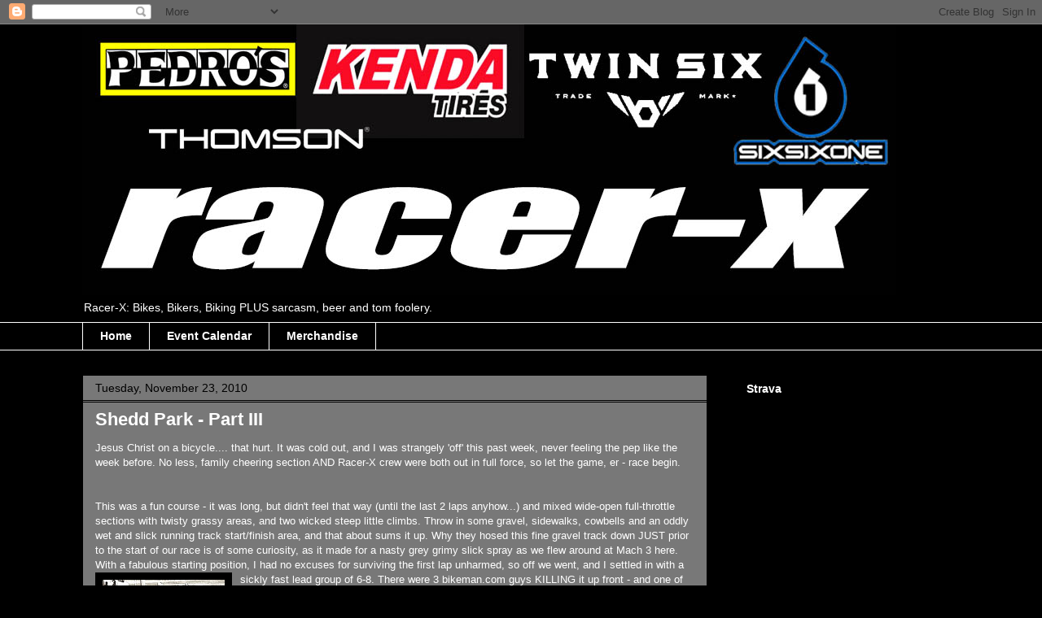

--- FILE ---
content_type: text/javascript; charset=UTF-8
request_url: https://x-blog-x-team-x.blogspot.com/2010/11/shedd-park-part-iii.html?action=getFeed&widgetId=Feed1&widgetType=Feed&responseType=js&xssi_token=AOuZoY6kItSJ6BqoeYXFczUxd-RRiPdxcA%3A1769468647099
body_size: 474
content:
try {
_WidgetManager._HandleControllerResult('Feed1', 'getFeed',{'status': 'ok', 'feed': {'entries': [{'title': 'Would You Ride in an Airbag? Cycling\u2019s Next Big Safety Innovation Is Almost \nHere', 'link': 'https://velo.outsideonline.com/road/road-gear/would-you-ride-in-an-airbag-cyclings-next-big-safety-innovation-is-almost-here/', 'publishedDate': '2026-01-26T07:56:10.000-08:00', 'author': 'ahood'}, {'title': 'These Are the Supplements Used by Pro Cyclists That Could Also Help You', 'link': 'https://velo.outsideonline.com/road/road-training/best-supplements-for-cyclists-health-performance/', 'publishedDate': '2026-01-26T03:37:41.000-08:00', 'author': 'Jim Cotton'}, {'title': 'Mission One of Two Accomplished: Mathieu Van Der Poel Makes All-Time World \nCup History', 'link': 'https://velo.outsideonline.com/cyclocross/cyclocross-racing/van-der-poel-world-cup-history/', 'publishedDate': '2026-01-25T07:57:05.000-08:00', 'author': 'sstokes'}, {'title': 'Puck Pieterse Shows Ominous Form Before World Championships, Doubling up \nwith World Cup Wins', 'link': 'https://velo.outsideonline.com/cyclocross/cyclocross-racing/puck-pieterse-doubling-up-world-cup-wins/', 'publishedDate': '2026-01-25T06:44:42.000-08:00', 'author': 'sstokes'}, {'title': 'Kangaroo Chaos at Tour Down Under Downs Riders like Skittles, Almost \nDerails Jay Vine GC Victory', 'link': 'https://velo.outsideonline.com/road/road-racing/kangaroo-chaos-at-tour-down-under-jay-vine/', 'publishedDate': '2026-01-25T04:45:30.000-08:00', 'author': 'sstokes'}], 'title': 'Velo'}});
} catch (e) {
  if (typeof log != 'undefined') {
    log('HandleControllerResult failed: ' + e);
  }
}
